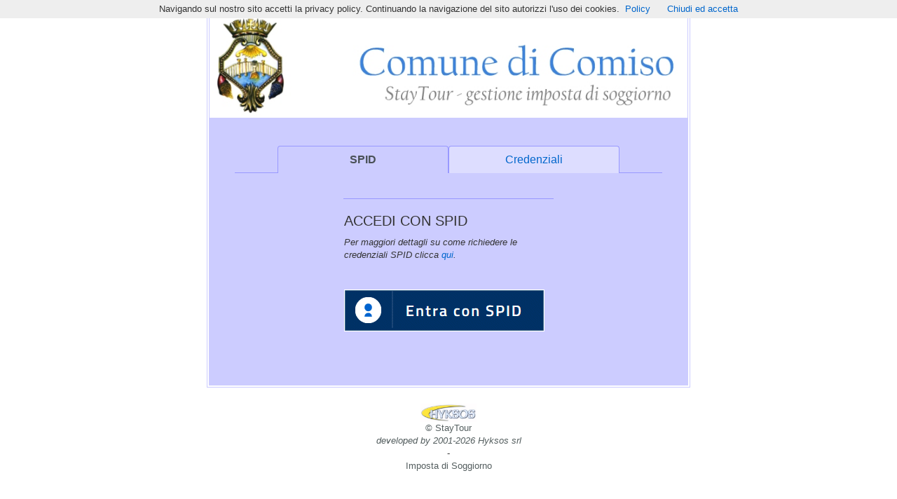

--- FILE ---
content_type: text/html;charset=utf-8
request_url: https://imposta-soggiorno.org/comiso/
body_size: 490
content:
 
<html>
<head>
	<title>StayTour - gestione imposta di soggiorno Comiso</title>
	<link rel="shortcut icon" type="image/png" href="image/logo_ST.png" />
	<link rel="apple-touch-icon-precomposed" href="image/logo_ST.png">
	<meta name="viewport" content="width=device-width, initial-scale=1.0">
	<meta name="description" content="Login StayTour - software gestione imposta soggiorno">
	
	<style>
	body {
		font-family: arial;
	}
	
	.errorFrame {
		width: 50%;
		background-color: #FFEB99;
		padding: 5px;
		border: 1px solid #ffcc00;
		border-radius: 3px;
		margin-top: 20px;
	}
	
	.sadFace {
		width: 100%;
		text-align: center;
		font-size: 120px;
		font-weigth: bold;
	}
	</style>
</head>

<frameset framespacing="0" border="0" cols="100%" frameborder="0">
	<frame name="principale" src="index_op.php">
</frameset>

<noframes>
	<body bgcolor='#fffae6'>
		<table class='errorFrame' align=center cellspacing=10>
			<tr>
				<td width=20px style='background-color:#ffcc00;font-size:30px;' align=center><b>!</b></td>
				<td class='errorFrametd'><b>ATTENZIONE:</b><br>La pagina attuale utilizza <b>frame</b>, una caratteristica <b>non supportata</b> dal browser che stai usando.</td>
			</tr>
		</table>
		
		<br><br><br>
		<p class="sadFace">:(</p>
	</body>
</noframes>
</html>

--- FILE ---
content_type: text/html; charset=UTF-8
request_url: https://imposta-soggiorno.org/comiso/index_op.php
body_size: 3669
content:
	
	<html xml:lang="it" lang="it">
	<head>
	<title>StayTour - software gestione imposta soggiorno Comiso</title>

	<meta name='description' content="Login StayTour, programma online per gestire tassa di soggiorno">
	<meta charset="utf-8">
	<meta name="viewport" content="width=device-width, initial-scale=1, shrink-to-fit=no">

	<!-- Bootstrap CSS -->
	<link rel="stylesheet" href="https://stackpath.bootstrapcdn.com/bootstrap/4.3.1/css/bootstrap.min.css" integrity="sha384-ggOyR0iXCbMQv3Xipma34MD+dH/1fQ784/j6cY/iJTQUOhcWr7x9JvoRxT2MZw1T" crossorigin="anonymous">

	<link rel="stylesheet" href="csspro.css?v=1747842365" type="text/css" >
	<link rel="stylesheet" href="style_main.css?v=1747843297" type="text/css" />
	<style>
	.container {
		max-width: 700px;
		min-width: 350px;
		padding: 5px;
		margin-top: 10px;
	}
	.bordi {
		border: 1px solid #ccccff;
		padding: 2px;
	}
	.nav-link:hover {
	  background-color:#efefef;
	}
	.nav-link {
		height:100%;
		background-color:#ddddff;
		font-weight: normal;
		font-size: 16px;
		text-overflow: ellipsis;
		overflow: hidden;
	}
	@media all and (max-device-width: 640px) {
		.nav-link {
			font-size: 10px;
		}
	}
	.nav-tabs > .nav-item  > .nav-link.active {
		background-color: #ccccff;
		font-weight: bold;
	}
	.tab-content {
		border:0px solid;
		min-height: 300px;
	}
	.nav-tabs {
		width:90% ;
		border-bottom:1px solid #9999ff; 
	}
	.nav-item {
		width:40%;
	}
	.bottone_classico {
		border: 1px solid #555555;
		border-radius: 2px;
	}
	.btn_index {
		background: #5555bb;
		color: white;
		padding: 6px 14px;
		border: none;
		border-radius: 4px;
		cursor: pointer;
		text-decoration: none;
		font-size: 14px;
		display: inline-flex;
		align-items: center;
		gap: 5px;
		transition: 0.2s;
	}
	.btn_index:hover {
		background: #8888dd;
	}


	</style>
	<script>
	function check_frame() {
		if( top === self ) {
			location.href = "index.php"; 
		}
	}

	function captchaSubmit(data) {
		document.getElementById("contact").submit();
	}
	</script>

	<script src="https://www.google.com/recaptcha/api.js" async defer></script>

	<!-- Bootstrap JS -->
	<script src="https://code.jquery.com/jquery-3.3.1.slim.min.js" integrity="sha384-q8i/X+965DzO0rT7abK41JStQIAqVgRVzpbzo5smXKp4YfRvH+8abtTE1Pi6jizo" crossorigin="anonymous"></script>
	<script src="https://cdnjs.cloudflare.com/ajax/libs/popper.js/1.14.7/umd/popper.min.js" integrity="sha384-UO2eT0CpHqdSJQ6hJty5KVphtPhzWj9WO1clHTMGa3JDZwrnQq4sF86dIHNDz0W1" crossorigin="anonymous"></script>
	<script src="https://stackpath.bootstrapcdn.com/bootstrap/4.3.1/js/bootstrap.min.js" integrity="sha384-JjSmVgyd0p3pXB1rRibZUAYoIIy6OrQ6VrjIEaFf/nJGzIxFDsf4x0xIM+B07jRM" crossorigin="anonymous"></script>

	</head>

	<body onLoad="check_frame()" >
	<center>

	<div class="container" >
		<div class="bordi col-12" >
			<div class="bordi col-12" ><img src="image/logo.jpg" style="width:100%; " ></div>
			<div class="bordi" style="background-color: #ccccff; " ><br><br>
			
	<!-- tabber -->
	<ul class="nav nav-tabs justify-content-center" id="myTab" role="tablist" ><li class="nav-item"><a class="nav-link active border-bottom-0 " id="accesso_SPID-tab" data-toggle="tab" href="#accesso_SPID" role="tab" aria-controls="accesso_SPID" aria-selected="true" style="border: 1px solid #9999ff; " >SPID</a></li><li class="nav-item"><a class="nav-link border-bottom-0" id="accesso_CREDENZIALI-tab" data-toggle="tab" href="#accesso_CREDENZIALI" role="tab" aria-controls="accesso_CREDENZIALI" aria-selected="false" style="border: 1px solid #9999ff; " >Credenziali</a></li></ul>			
	<!-- tabber content -->

				<div class="tab-content" id="myTabContent" >
				
		<!-- SPID -->
					<div class="tab-pane fade show active" id="accesso_SPID" role="tabpanel" aria-labelledby="accesso_SPID-tab" >
						<br><br>
						<table width=300 style="border-top: 1px solid #9999ff; " >
						<tr><td><br><h5>ACCEDI CON SPID</h5></td></tr>
						<tr><td><i>Per maggiori dettagli su come richiedere le credenziali SPID clicca <a target=_blank href='https://www.spid.gov.it/richiedi-spid' >qui</a>.</i></td></tr>
						<tr><td><br><br></td></tr>
						<tr><td><a href="login/login.php?codice=SPID" target="_top"><img border="0" src="../hyksos_immagini/SPID.gif"></a><br><br><br></td><tr>
						</table>
						</td></tr>
						</table>
					</div>
	
	<!-- credenziali -->
					<div class="tab-pane fade" id="accesso_CREDENZIALI" role="tabpanel" aria-labelledby="accesso_CREDENZIALI-tab" >
							<form name="input_accesso" id="contact" action="cerca_user.php" method="post">
						<br><br>
						<table border=0 width=300 style="border-top: 1px solid #9999ff; " >
						<tr><td colspan=3 ><br><h5>ACCEDI CON CREDENZIALI</h5></td></tr>
						<tr><td colspan=3 ><i>Login per gli operatori comunali.<br><br>L'accesso con credenziali non è consentito ai gestori delle strutture ricettive.</i></td></tr>
						<tr><td colspan=3 ><br><br></td></tr>
						<tr><td width=80 align="right">Username:</td><td width=100 ><input size="20" type="text" name="username" maxlength="25" required ></td><td></td></tr>
						<tr><td align=right>Password:</td><td><input size="20" id="mypassword" type="password" name="password" required ></td>
						<td><input title="Mostra password" type=checkbox onclick="showPassword()"></td></tr>
	<tr><td colspan=2 align=right><button type=submit name=input_accesso value=input_accesso class='g-recaptcha btn_index' data-sitekey="6LcThqwUAAAAAO_BeMgzAJahAx0n3qfDxbsoXCYc" data-callback=captchaSubmit > Entra </button><br><br><td></td></td></tr>						<tr><td colspan=2 align=right ><a href="trova_password.php" >Hai dimenticato la tua password?<br></a><br><br><br></td><td></td></tr>
						</table>
						</form>
					</div>
					
				</div> <!-- tabber content end -->

			</div>
		</div>
	</div>	<!-- container end -->

<div>
	<br><a style="color: #545E5F;" href="http://www.hyksositalia.it/" target=_blank><img alt="software gestione online imposta tassa di soggiorno" width=80 src="../hyksos_immagini/hyksos.jpg"><br>&#169; StayTour<br><i>developed by 2001-2026 Hyksos srl  </i></a><br>
	-<br><a style="color: #545E5F;" href="https://imposta-soggiorno.com/" target=_blank>Imposta di Soggiorno</a>
</div>
<script type="text/javascript">
//<![CDATA[
(function(window) {

  if (!!window.cookieChoices) {
    return window.cookieChoices;
  }

  var document = window.document;
  // IE8 does not support textContent, so we should fallback to innerText.
  var supportsTextContent = 'textContent' in document.body;

  var cookieChoices = (function() {

    var cookieName = 'displayCookieConsent';
    var cookieConsentId = 'cookieChoiceInfo';
    var dismissLinkId = 'cookieChoiceDismiss';

    function _createHeaderElement(cookieText, dismissText, linkText, linkHref) {
      var butterBarStyles = 'position:fixed;width:100%;background-color:#eee;' +
          'margin:0; left:0; top:0;padding:4px;z-index:1000;text-align:center;';

      var cookieConsentElement = document.createElement('div');
      cookieConsentElement.id = cookieConsentId;
      cookieConsentElement.style.cssText = butterBarStyles;
      cookieConsentElement.appendChild(_createConsentText(cookieText));

      if (!!linkText && !!linkHref) {
        cookieConsentElement.appendChild(_createInformationLink(linkText, linkHref));
      }
      cookieConsentElement.appendChild(_createDismissLink(dismissText));
      return cookieConsentElement;
    }

    function _createDialogElement(cookieText, dismissText, linkText, linkHref) {
      var glassStyle = 'position:fixed;width:100%;height:100%;z-index:999;' +
          'top:0;left:0;opacity:0.5;filter:alpha(opacity=50);' +
          'background-color:#ccc;';
      var dialogStyle = 'z-index:1000;position:fixed;left:50%;top:50%';
      var contentStyle = 'position:relative;left:-50%;margin-top:-25%;' +
          'background-color:#fff;padding:20px;box-shadow:4px 4px 25px #888;';

      var cookieConsentElement = document.createElement('div');
      cookieConsentElement.id = cookieConsentId;

      var glassPanel = document.createElement('div');
      glassPanel.style.cssText = glassStyle;

      var content = document.createElement('div');
      content.style.cssText = contentStyle;

      var dialog = document.createElement('div');
      dialog.style.cssText = dialogStyle;

      var dismissLink = _createDismissLink(dismissText);
      dismissLink.style.display = 'block';
      dismissLink.style.textAlign = 'right';
      dismissLink.style.marginTop = '8px';

      content.appendChild(_createConsentText(cookieText));
      if (!!linkText && !!linkHref) {
        content.appendChild(_createInformationLink(linkText, linkHref));
      }
      content.appendChild(dismissLink);
      dialog.appendChild(content);
      cookieConsentElement.appendChild(glassPanel);
      cookieConsentElement.appendChild(dialog);
      return cookieConsentElement;
    }

    function _setElementText(element, text) {
      if (supportsTextContent) {
        element.textContent = text;
      } else {
        element.innerText = text;
      }
    }

    function _createConsentText(cookieText) {
      var consentText = document.createElement('span');
      _setElementText(consentText, cookieText);
      return consentText;
    }

    function _createDismissLink(dismissText) {
      var dismissLink = document.createElement('a');
      _setElementText(dismissLink, dismissText);
      dismissLink.id = dismissLinkId;
      dismissLink.href = '#';
      dismissLink.style.marginLeft = '24px';
      return dismissLink;
    }

    function _createInformationLink(linkText, linkHref) {
      var infoLink = document.createElement('a');
      _setElementText(infoLink, linkText);
      infoLink.href = linkHref;
      infoLink.target = '_blank';
      infoLink.style.marginLeft = '8px';
      return infoLink;
    }

    function _dismissLinkClick() {
      _saveUserPreference();
      _removeCookieConsent();
      return false;
    }

    function _showCookieConsent(cookieText, dismissText, linkText, linkHref, isDialog) {
      if (_shouldDisplayConsent()) {
        _removeCookieConsent();
        var consentElement = (isDialog) ?
            _createDialogElement(cookieText, dismissText, linkText, linkHref) :
            _createHeaderElement(cookieText, dismissText, linkText, linkHref);
        var fragment = document.createDocumentFragment();
        fragment.appendChild(consentElement);
        document.body.appendChild(fragment.cloneNode(true));
        document.getElementById(dismissLinkId).onclick = _dismissLinkClick;
      }
    }

    function showCookieConsentBar(cookieText, dismissText, linkText, linkHref) {
      _showCookieConsent(cookieText, dismissText, linkText, linkHref, false);
    }

    function showCookieConsentDialog(cookieText, dismissText, linkText, linkHref) {
      _showCookieConsent(cookieText, dismissText, linkText, linkHref, true);
    }

    function _removeCookieConsent() {
      var cookieChoiceElement = document.getElementById(cookieConsentId);
      if (cookieChoiceElement != null) {
        cookieChoiceElement.parentNode.removeChild(cookieChoiceElement);
      }
    }

    function _saveUserPreference() {
      // Set the cookie expiry to one year after today.
      var expiryDate = new Date();
      expiryDate.setFullYear(expiryDate.getFullYear() + 1);
      document.cookie = cookieName + '=y; expires=' + expiryDate.toGMTString();
    }

    function _shouldDisplayConsent() {
      // Display the header only if the cookie has not been set.
      return !document.cookie.match(new RegExp(cookieName + '=([^;]+)'));
    }

    var exports = {};
    exports.showCookieConsentBar = showCookieConsentBar;
    exports.showCookieConsentDialog = showCookieConsentDialog;
    return exports;
  })();

  window.cookieChoices = cookieChoices;
  return cookieChoices;
})(this);
//]]> 
</script><script>
document.addEventListener("DOMContentLoaded", function(event) {
	cookieChoices.showCookieConsentBar("Navigando sul nostro sito accetti la privacy policy. Continuando la navigazione del sito autorizzi l'uso dei cookies.", "Chiudi ed accetta", "Policy", "../policy.htm");
});

function showPassword() {
	var x = document.getElementById("mypassword");
	if (x.type === "password") {
		x.type = "text";
	} else {
		x.type = "password";
	}
}
</script>

</body>
</html>

--- FILE ---
content_type: text/html; charset=utf-8
request_url: https://www.google.com/recaptcha/api2/anchor?ar=1&k=6LcThqwUAAAAAO_BeMgzAJahAx0n3qfDxbsoXCYc&co=aHR0cHM6Ly9pbXBvc3RhLXNvZ2dpb3Juby5vcmc6NDQz&hl=en&v=PoyoqOPhxBO7pBk68S4YbpHZ&size=invisible&anchor-ms=20000&execute-ms=30000&cb=gtbtsowjp4el
body_size: 48879
content:
<!DOCTYPE HTML><html dir="ltr" lang="en"><head><meta http-equiv="Content-Type" content="text/html; charset=UTF-8">
<meta http-equiv="X-UA-Compatible" content="IE=edge">
<title>reCAPTCHA</title>
<style type="text/css">
/* cyrillic-ext */
@font-face {
  font-family: 'Roboto';
  font-style: normal;
  font-weight: 400;
  font-stretch: 100%;
  src: url(//fonts.gstatic.com/s/roboto/v48/KFO7CnqEu92Fr1ME7kSn66aGLdTylUAMa3GUBHMdazTgWw.woff2) format('woff2');
  unicode-range: U+0460-052F, U+1C80-1C8A, U+20B4, U+2DE0-2DFF, U+A640-A69F, U+FE2E-FE2F;
}
/* cyrillic */
@font-face {
  font-family: 'Roboto';
  font-style: normal;
  font-weight: 400;
  font-stretch: 100%;
  src: url(//fonts.gstatic.com/s/roboto/v48/KFO7CnqEu92Fr1ME7kSn66aGLdTylUAMa3iUBHMdazTgWw.woff2) format('woff2');
  unicode-range: U+0301, U+0400-045F, U+0490-0491, U+04B0-04B1, U+2116;
}
/* greek-ext */
@font-face {
  font-family: 'Roboto';
  font-style: normal;
  font-weight: 400;
  font-stretch: 100%;
  src: url(//fonts.gstatic.com/s/roboto/v48/KFO7CnqEu92Fr1ME7kSn66aGLdTylUAMa3CUBHMdazTgWw.woff2) format('woff2');
  unicode-range: U+1F00-1FFF;
}
/* greek */
@font-face {
  font-family: 'Roboto';
  font-style: normal;
  font-weight: 400;
  font-stretch: 100%;
  src: url(//fonts.gstatic.com/s/roboto/v48/KFO7CnqEu92Fr1ME7kSn66aGLdTylUAMa3-UBHMdazTgWw.woff2) format('woff2');
  unicode-range: U+0370-0377, U+037A-037F, U+0384-038A, U+038C, U+038E-03A1, U+03A3-03FF;
}
/* math */
@font-face {
  font-family: 'Roboto';
  font-style: normal;
  font-weight: 400;
  font-stretch: 100%;
  src: url(//fonts.gstatic.com/s/roboto/v48/KFO7CnqEu92Fr1ME7kSn66aGLdTylUAMawCUBHMdazTgWw.woff2) format('woff2');
  unicode-range: U+0302-0303, U+0305, U+0307-0308, U+0310, U+0312, U+0315, U+031A, U+0326-0327, U+032C, U+032F-0330, U+0332-0333, U+0338, U+033A, U+0346, U+034D, U+0391-03A1, U+03A3-03A9, U+03B1-03C9, U+03D1, U+03D5-03D6, U+03F0-03F1, U+03F4-03F5, U+2016-2017, U+2034-2038, U+203C, U+2040, U+2043, U+2047, U+2050, U+2057, U+205F, U+2070-2071, U+2074-208E, U+2090-209C, U+20D0-20DC, U+20E1, U+20E5-20EF, U+2100-2112, U+2114-2115, U+2117-2121, U+2123-214F, U+2190, U+2192, U+2194-21AE, U+21B0-21E5, U+21F1-21F2, U+21F4-2211, U+2213-2214, U+2216-22FF, U+2308-230B, U+2310, U+2319, U+231C-2321, U+2336-237A, U+237C, U+2395, U+239B-23B7, U+23D0, U+23DC-23E1, U+2474-2475, U+25AF, U+25B3, U+25B7, U+25BD, U+25C1, U+25CA, U+25CC, U+25FB, U+266D-266F, U+27C0-27FF, U+2900-2AFF, U+2B0E-2B11, U+2B30-2B4C, U+2BFE, U+3030, U+FF5B, U+FF5D, U+1D400-1D7FF, U+1EE00-1EEFF;
}
/* symbols */
@font-face {
  font-family: 'Roboto';
  font-style: normal;
  font-weight: 400;
  font-stretch: 100%;
  src: url(//fonts.gstatic.com/s/roboto/v48/KFO7CnqEu92Fr1ME7kSn66aGLdTylUAMaxKUBHMdazTgWw.woff2) format('woff2');
  unicode-range: U+0001-000C, U+000E-001F, U+007F-009F, U+20DD-20E0, U+20E2-20E4, U+2150-218F, U+2190, U+2192, U+2194-2199, U+21AF, U+21E6-21F0, U+21F3, U+2218-2219, U+2299, U+22C4-22C6, U+2300-243F, U+2440-244A, U+2460-24FF, U+25A0-27BF, U+2800-28FF, U+2921-2922, U+2981, U+29BF, U+29EB, U+2B00-2BFF, U+4DC0-4DFF, U+FFF9-FFFB, U+10140-1018E, U+10190-1019C, U+101A0, U+101D0-101FD, U+102E0-102FB, U+10E60-10E7E, U+1D2C0-1D2D3, U+1D2E0-1D37F, U+1F000-1F0FF, U+1F100-1F1AD, U+1F1E6-1F1FF, U+1F30D-1F30F, U+1F315, U+1F31C, U+1F31E, U+1F320-1F32C, U+1F336, U+1F378, U+1F37D, U+1F382, U+1F393-1F39F, U+1F3A7-1F3A8, U+1F3AC-1F3AF, U+1F3C2, U+1F3C4-1F3C6, U+1F3CA-1F3CE, U+1F3D4-1F3E0, U+1F3ED, U+1F3F1-1F3F3, U+1F3F5-1F3F7, U+1F408, U+1F415, U+1F41F, U+1F426, U+1F43F, U+1F441-1F442, U+1F444, U+1F446-1F449, U+1F44C-1F44E, U+1F453, U+1F46A, U+1F47D, U+1F4A3, U+1F4B0, U+1F4B3, U+1F4B9, U+1F4BB, U+1F4BF, U+1F4C8-1F4CB, U+1F4D6, U+1F4DA, U+1F4DF, U+1F4E3-1F4E6, U+1F4EA-1F4ED, U+1F4F7, U+1F4F9-1F4FB, U+1F4FD-1F4FE, U+1F503, U+1F507-1F50B, U+1F50D, U+1F512-1F513, U+1F53E-1F54A, U+1F54F-1F5FA, U+1F610, U+1F650-1F67F, U+1F687, U+1F68D, U+1F691, U+1F694, U+1F698, U+1F6AD, U+1F6B2, U+1F6B9-1F6BA, U+1F6BC, U+1F6C6-1F6CF, U+1F6D3-1F6D7, U+1F6E0-1F6EA, U+1F6F0-1F6F3, U+1F6F7-1F6FC, U+1F700-1F7FF, U+1F800-1F80B, U+1F810-1F847, U+1F850-1F859, U+1F860-1F887, U+1F890-1F8AD, U+1F8B0-1F8BB, U+1F8C0-1F8C1, U+1F900-1F90B, U+1F93B, U+1F946, U+1F984, U+1F996, U+1F9E9, U+1FA00-1FA6F, U+1FA70-1FA7C, U+1FA80-1FA89, U+1FA8F-1FAC6, U+1FACE-1FADC, U+1FADF-1FAE9, U+1FAF0-1FAF8, U+1FB00-1FBFF;
}
/* vietnamese */
@font-face {
  font-family: 'Roboto';
  font-style: normal;
  font-weight: 400;
  font-stretch: 100%;
  src: url(//fonts.gstatic.com/s/roboto/v48/KFO7CnqEu92Fr1ME7kSn66aGLdTylUAMa3OUBHMdazTgWw.woff2) format('woff2');
  unicode-range: U+0102-0103, U+0110-0111, U+0128-0129, U+0168-0169, U+01A0-01A1, U+01AF-01B0, U+0300-0301, U+0303-0304, U+0308-0309, U+0323, U+0329, U+1EA0-1EF9, U+20AB;
}
/* latin-ext */
@font-face {
  font-family: 'Roboto';
  font-style: normal;
  font-weight: 400;
  font-stretch: 100%;
  src: url(//fonts.gstatic.com/s/roboto/v48/KFO7CnqEu92Fr1ME7kSn66aGLdTylUAMa3KUBHMdazTgWw.woff2) format('woff2');
  unicode-range: U+0100-02BA, U+02BD-02C5, U+02C7-02CC, U+02CE-02D7, U+02DD-02FF, U+0304, U+0308, U+0329, U+1D00-1DBF, U+1E00-1E9F, U+1EF2-1EFF, U+2020, U+20A0-20AB, U+20AD-20C0, U+2113, U+2C60-2C7F, U+A720-A7FF;
}
/* latin */
@font-face {
  font-family: 'Roboto';
  font-style: normal;
  font-weight: 400;
  font-stretch: 100%;
  src: url(//fonts.gstatic.com/s/roboto/v48/KFO7CnqEu92Fr1ME7kSn66aGLdTylUAMa3yUBHMdazQ.woff2) format('woff2');
  unicode-range: U+0000-00FF, U+0131, U+0152-0153, U+02BB-02BC, U+02C6, U+02DA, U+02DC, U+0304, U+0308, U+0329, U+2000-206F, U+20AC, U+2122, U+2191, U+2193, U+2212, U+2215, U+FEFF, U+FFFD;
}
/* cyrillic-ext */
@font-face {
  font-family: 'Roboto';
  font-style: normal;
  font-weight: 500;
  font-stretch: 100%;
  src: url(//fonts.gstatic.com/s/roboto/v48/KFO7CnqEu92Fr1ME7kSn66aGLdTylUAMa3GUBHMdazTgWw.woff2) format('woff2');
  unicode-range: U+0460-052F, U+1C80-1C8A, U+20B4, U+2DE0-2DFF, U+A640-A69F, U+FE2E-FE2F;
}
/* cyrillic */
@font-face {
  font-family: 'Roboto';
  font-style: normal;
  font-weight: 500;
  font-stretch: 100%;
  src: url(//fonts.gstatic.com/s/roboto/v48/KFO7CnqEu92Fr1ME7kSn66aGLdTylUAMa3iUBHMdazTgWw.woff2) format('woff2');
  unicode-range: U+0301, U+0400-045F, U+0490-0491, U+04B0-04B1, U+2116;
}
/* greek-ext */
@font-face {
  font-family: 'Roboto';
  font-style: normal;
  font-weight: 500;
  font-stretch: 100%;
  src: url(//fonts.gstatic.com/s/roboto/v48/KFO7CnqEu92Fr1ME7kSn66aGLdTylUAMa3CUBHMdazTgWw.woff2) format('woff2');
  unicode-range: U+1F00-1FFF;
}
/* greek */
@font-face {
  font-family: 'Roboto';
  font-style: normal;
  font-weight: 500;
  font-stretch: 100%;
  src: url(//fonts.gstatic.com/s/roboto/v48/KFO7CnqEu92Fr1ME7kSn66aGLdTylUAMa3-UBHMdazTgWw.woff2) format('woff2');
  unicode-range: U+0370-0377, U+037A-037F, U+0384-038A, U+038C, U+038E-03A1, U+03A3-03FF;
}
/* math */
@font-face {
  font-family: 'Roboto';
  font-style: normal;
  font-weight: 500;
  font-stretch: 100%;
  src: url(//fonts.gstatic.com/s/roboto/v48/KFO7CnqEu92Fr1ME7kSn66aGLdTylUAMawCUBHMdazTgWw.woff2) format('woff2');
  unicode-range: U+0302-0303, U+0305, U+0307-0308, U+0310, U+0312, U+0315, U+031A, U+0326-0327, U+032C, U+032F-0330, U+0332-0333, U+0338, U+033A, U+0346, U+034D, U+0391-03A1, U+03A3-03A9, U+03B1-03C9, U+03D1, U+03D5-03D6, U+03F0-03F1, U+03F4-03F5, U+2016-2017, U+2034-2038, U+203C, U+2040, U+2043, U+2047, U+2050, U+2057, U+205F, U+2070-2071, U+2074-208E, U+2090-209C, U+20D0-20DC, U+20E1, U+20E5-20EF, U+2100-2112, U+2114-2115, U+2117-2121, U+2123-214F, U+2190, U+2192, U+2194-21AE, U+21B0-21E5, U+21F1-21F2, U+21F4-2211, U+2213-2214, U+2216-22FF, U+2308-230B, U+2310, U+2319, U+231C-2321, U+2336-237A, U+237C, U+2395, U+239B-23B7, U+23D0, U+23DC-23E1, U+2474-2475, U+25AF, U+25B3, U+25B7, U+25BD, U+25C1, U+25CA, U+25CC, U+25FB, U+266D-266F, U+27C0-27FF, U+2900-2AFF, U+2B0E-2B11, U+2B30-2B4C, U+2BFE, U+3030, U+FF5B, U+FF5D, U+1D400-1D7FF, U+1EE00-1EEFF;
}
/* symbols */
@font-face {
  font-family: 'Roboto';
  font-style: normal;
  font-weight: 500;
  font-stretch: 100%;
  src: url(//fonts.gstatic.com/s/roboto/v48/KFO7CnqEu92Fr1ME7kSn66aGLdTylUAMaxKUBHMdazTgWw.woff2) format('woff2');
  unicode-range: U+0001-000C, U+000E-001F, U+007F-009F, U+20DD-20E0, U+20E2-20E4, U+2150-218F, U+2190, U+2192, U+2194-2199, U+21AF, U+21E6-21F0, U+21F3, U+2218-2219, U+2299, U+22C4-22C6, U+2300-243F, U+2440-244A, U+2460-24FF, U+25A0-27BF, U+2800-28FF, U+2921-2922, U+2981, U+29BF, U+29EB, U+2B00-2BFF, U+4DC0-4DFF, U+FFF9-FFFB, U+10140-1018E, U+10190-1019C, U+101A0, U+101D0-101FD, U+102E0-102FB, U+10E60-10E7E, U+1D2C0-1D2D3, U+1D2E0-1D37F, U+1F000-1F0FF, U+1F100-1F1AD, U+1F1E6-1F1FF, U+1F30D-1F30F, U+1F315, U+1F31C, U+1F31E, U+1F320-1F32C, U+1F336, U+1F378, U+1F37D, U+1F382, U+1F393-1F39F, U+1F3A7-1F3A8, U+1F3AC-1F3AF, U+1F3C2, U+1F3C4-1F3C6, U+1F3CA-1F3CE, U+1F3D4-1F3E0, U+1F3ED, U+1F3F1-1F3F3, U+1F3F5-1F3F7, U+1F408, U+1F415, U+1F41F, U+1F426, U+1F43F, U+1F441-1F442, U+1F444, U+1F446-1F449, U+1F44C-1F44E, U+1F453, U+1F46A, U+1F47D, U+1F4A3, U+1F4B0, U+1F4B3, U+1F4B9, U+1F4BB, U+1F4BF, U+1F4C8-1F4CB, U+1F4D6, U+1F4DA, U+1F4DF, U+1F4E3-1F4E6, U+1F4EA-1F4ED, U+1F4F7, U+1F4F9-1F4FB, U+1F4FD-1F4FE, U+1F503, U+1F507-1F50B, U+1F50D, U+1F512-1F513, U+1F53E-1F54A, U+1F54F-1F5FA, U+1F610, U+1F650-1F67F, U+1F687, U+1F68D, U+1F691, U+1F694, U+1F698, U+1F6AD, U+1F6B2, U+1F6B9-1F6BA, U+1F6BC, U+1F6C6-1F6CF, U+1F6D3-1F6D7, U+1F6E0-1F6EA, U+1F6F0-1F6F3, U+1F6F7-1F6FC, U+1F700-1F7FF, U+1F800-1F80B, U+1F810-1F847, U+1F850-1F859, U+1F860-1F887, U+1F890-1F8AD, U+1F8B0-1F8BB, U+1F8C0-1F8C1, U+1F900-1F90B, U+1F93B, U+1F946, U+1F984, U+1F996, U+1F9E9, U+1FA00-1FA6F, U+1FA70-1FA7C, U+1FA80-1FA89, U+1FA8F-1FAC6, U+1FACE-1FADC, U+1FADF-1FAE9, U+1FAF0-1FAF8, U+1FB00-1FBFF;
}
/* vietnamese */
@font-face {
  font-family: 'Roboto';
  font-style: normal;
  font-weight: 500;
  font-stretch: 100%;
  src: url(//fonts.gstatic.com/s/roboto/v48/KFO7CnqEu92Fr1ME7kSn66aGLdTylUAMa3OUBHMdazTgWw.woff2) format('woff2');
  unicode-range: U+0102-0103, U+0110-0111, U+0128-0129, U+0168-0169, U+01A0-01A1, U+01AF-01B0, U+0300-0301, U+0303-0304, U+0308-0309, U+0323, U+0329, U+1EA0-1EF9, U+20AB;
}
/* latin-ext */
@font-face {
  font-family: 'Roboto';
  font-style: normal;
  font-weight: 500;
  font-stretch: 100%;
  src: url(//fonts.gstatic.com/s/roboto/v48/KFO7CnqEu92Fr1ME7kSn66aGLdTylUAMa3KUBHMdazTgWw.woff2) format('woff2');
  unicode-range: U+0100-02BA, U+02BD-02C5, U+02C7-02CC, U+02CE-02D7, U+02DD-02FF, U+0304, U+0308, U+0329, U+1D00-1DBF, U+1E00-1E9F, U+1EF2-1EFF, U+2020, U+20A0-20AB, U+20AD-20C0, U+2113, U+2C60-2C7F, U+A720-A7FF;
}
/* latin */
@font-face {
  font-family: 'Roboto';
  font-style: normal;
  font-weight: 500;
  font-stretch: 100%;
  src: url(//fonts.gstatic.com/s/roboto/v48/KFO7CnqEu92Fr1ME7kSn66aGLdTylUAMa3yUBHMdazQ.woff2) format('woff2');
  unicode-range: U+0000-00FF, U+0131, U+0152-0153, U+02BB-02BC, U+02C6, U+02DA, U+02DC, U+0304, U+0308, U+0329, U+2000-206F, U+20AC, U+2122, U+2191, U+2193, U+2212, U+2215, U+FEFF, U+FFFD;
}
/* cyrillic-ext */
@font-face {
  font-family: 'Roboto';
  font-style: normal;
  font-weight: 900;
  font-stretch: 100%;
  src: url(//fonts.gstatic.com/s/roboto/v48/KFO7CnqEu92Fr1ME7kSn66aGLdTylUAMa3GUBHMdazTgWw.woff2) format('woff2');
  unicode-range: U+0460-052F, U+1C80-1C8A, U+20B4, U+2DE0-2DFF, U+A640-A69F, U+FE2E-FE2F;
}
/* cyrillic */
@font-face {
  font-family: 'Roboto';
  font-style: normal;
  font-weight: 900;
  font-stretch: 100%;
  src: url(//fonts.gstatic.com/s/roboto/v48/KFO7CnqEu92Fr1ME7kSn66aGLdTylUAMa3iUBHMdazTgWw.woff2) format('woff2');
  unicode-range: U+0301, U+0400-045F, U+0490-0491, U+04B0-04B1, U+2116;
}
/* greek-ext */
@font-face {
  font-family: 'Roboto';
  font-style: normal;
  font-weight: 900;
  font-stretch: 100%;
  src: url(//fonts.gstatic.com/s/roboto/v48/KFO7CnqEu92Fr1ME7kSn66aGLdTylUAMa3CUBHMdazTgWw.woff2) format('woff2');
  unicode-range: U+1F00-1FFF;
}
/* greek */
@font-face {
  font-family: 'Roboto';
  font-style: normal;
  font-weight: 900;
  font-stretch: 100%;
  src: url(//fonts.gstatic.com/s/roboto/v48/KFO7CnqEu92Fr1ME7kSn66aGLdTylUAMa3-UBHMdazTgWw.woff2) format('woff2');
  unicode-range: U+0370-0377, U+037A-037F, U+0384-038A, U+038C, U+038E-03A1, U+03A3-03FF;
}
/* math */
@font-face {
  font-family: 'Roboto';
  font-style: normal;
  font-weight: 900;
  font-stretch: 100%;
  src: url(//fonts.gstatic.com/s/roboto/v48/KFO7CnqEu92Fr1ME7kSn66aGLdTylUAMawCUBHMdazTgWw.woff2) format('woff2');
  unicode-range: U+0302-0303, U+0305, U+0307-0308, U+0310, U+0312, U+0315, U+031A, U+0326-0327, U+032C, U+032F-0330, U+0332-0333, U+0338, U+033A, U+0346, U+034D, U+0391-03A1, U+03A3-03A9, U+03B1-03C9, U+03D1, U+03D5-03D6, U+03F0-03F1, U+03F4-03F5, U+2016-2017, U+2034-2038, U+203C, U+2040, U+2043, U+2047, U+2050, U+2057, U+205F, U+2070-2071, U+2074-208E, U+2090-209C, U+20D0-20DC, U+20E1, U+20E5-20EF, U+2100-2112, U+2114-2115, U+2117-2121, U+2123-214F, U+2190, U+2192, U+2194-21AE, U+21B0-21E5, U+21F1-21F2, U+21F4-2211, U+2213-2214, U+2216-22FF, U+2308-230B, U+2310, U+2319, U+231C-2321, U+2336-237A, U+237C, U+2395, U+239B-23B7, U+23D0, U+23DC-23E1, U+2474-2475, U+25AF, U+25B3, U+25B7, U+25BD, U+25C1, U+25CA, U+25CC, U+25FB, U+266D-266F, U+27C0-27FF, U+2900-2AFF, U+2B0E-2B11, U+2B30-2B4C, U+2BFE, U+3030, U+FF5B, U+FF5D, U+1D400-1D7FF, U+1EE00-1EEFF;
}
/* symbols */
@font-face {
  font-family: 'Roboto';
  font-style: normal;
  font-weight: 900;
  font-stretch: 100%;
  src: url(//fonts.gstatic.com/s/roboto/v48/KFO7CnqEu92Fr1ME7kSn66aGLdTylUAMaxKUBHMdazTgWw.woff2) format('woff2');
  unicode-range: U+0001-000C, U+000E-001F, U+007F-009F, U+20DD-20E0, U+20E2-20E4, U+2150-218F, U+2190, U+2192, U+2194-2199, U+21AF, U+21E6-21F0, U+21F3, U+2218-2219, U+2299, U+22C4-22C6, U+2300-243F, U+2440-244A, U+2460-24FF, U+25A0-27BF, U+2800-28FF, U+2921-2922, U+2981, U+29BF, U+29EB, U+2B00-2BFF, U+4DC0-4DFF, U+FFF9-FFFB, U+10140-1018E, U+10190-1019C, U+101A0, U+101D0-101FD, U+102E0-102FB, U+10E60-10E7E, U+1D2C0-1D2D3, U+1D2E0-1D37F, U+1F000-1F0FF, U+1F100-1F1AD, U+1F1E6-1F1FF, U+1F30D-1F30F, U+1F315, U+1F31C, U+1F31E, U+1F320-1F32C, U+1F336, U+1F378, U+1F37D, U+1F382, U+1F393-1F39F, U+1F3A7-1F3A8, U+1F3AC-1F3AF, U+1F3C2, U+1F3C4-1F3C6, U+1F3CA-1F3CE, U+1F3D4-1F3E0, U+1F3ED, U+1F3F1-1F3F3, U+1F3F5-1F3F7, U+1F408, U+1F415, U+1F41F, U+1F426, U+1F43F, U+1F441-1F442, U+1F444, U+1F446-1F449, U+1F44C-1F44E, U+1F453, U+1F46A, U+1F47D, U+1F4A3, U+1F4B0, U+1F4B3, U+1F4B9, U+1F4BB, U+1F4BF, U+1F4C8-1F4CB, U+1F4D6, U+1F4DA, U+1F4DF, U+1F4E3-1F4E6, U+1F4EA-1F4ED, U+1F4F7, U+1F4F9-1F4FB, U+1F4FD-1F4FE, U+1F503, U+1F507-1F50B, U+1F50D, U+1F512-1F513, U+1F53E-1F54A, U+1F54F-1F5FA, U+1F610, U+1F650-1F67F, U+1F687, U+1F68D, U+1F691, U+1F694, U+1F698, U+1F6AD, U+1F6B2, U+1F6B9-1F6BA, U+1F6BC, U+1F6C6-1F6CF, U+1F6D3-1F6D7, U+1F6E0-1F6EA, U+1F6F0-1F6F3, U+1F6F7-1F6FC, U+1F700-1F7FF, U+1F800-1F80B, U+1F810-1F847, U+1F850-1F859, U+1F860-1F887, U+1F890-1F8AD, U+1F8B0-1F8BB, U+1F8C0-1F8C1, U+1F900-1F90B, U+1F93B, U+1F946, U+1F984, U+1F996, U+1F9E9, U+1FA00-1FA6F, U+1FA70-1FA7C, U+1FA80-1FA89, U+1FA8F-1FAC6, U+1FACE-1FADC, U+1FADF-1FAE9, U+1FAF0-1FAF8, U+1FB00-1FBFF;
}
/* vietnamese */
@font-face {
  font-family: 'Roboto';
  font-style: normal;
  font-weight: 900;
  font-stretch: 100%;
  src: url(//fonts.gstatic.com/s/roboto/v48/KFO7CnqEu92Fr1ME7kSn66aGLdTylUAMa3OUBHMdazTgWw.woff2) format('woff2');
  unicode-range: U+0102-0103, U+0110-0111, U+0128-0129, U+0168-0169, U+01A0-01A1, U+01AF-01B0, U+0300-0301, U+0303-0304, U+0308-0309, U+0323, U+0329, U+1EA0-1EF9, U+20AB;
}
/* latin-ext */
@font-face {
  font-family: 'Roboto';
  font-style: normal;
  font-weight: 900;
  font-stretch: 100%;
  src: url(//fonts.gstatic.com/s/roboto/v48/KFO7CnqEu92Fr1ME7kSn66aGLdTylUAMa3KUBHMdazTgWw.woff2) format('woff2');
  unicode-range: U+0100-02BA, U+02BD-02C5, U+02C7-02CC, U+02CE-02D7, U+02DD-02FF, U+0304, U+0308, U+0329, U+1D00-1DBF, U+1E00-1E9F, U+1EF2-1EFF, U+2020, U+20A0-20AB, U+20AD-20C0, U+2113, U+2C60-2C7F, U+A720-A7FF;
}
/* latin */
@font-face {
  font-family: 'Roboto';
  font-style: normal;
  font-weight: 900;
  font-stretch: 100%;
  src: url(//fonts.gstatic.com/s/roboto/v48/KFO7CnqEu92Fr1ME7kSn66aGLdTylUAMa3yUBHMdazQ.woff2) format('woff2');
  unicode-range: U+0000-00FF, U+0131, U+0152-0153, U+02BB-02BC, U+02C6, U+02DA, U+02DC, U+0304, U+0308, U+0329, U+2000-206F, U+20AC, U+2122, U+2191, U+2193, U+2212, U+2215, U+FEFF, U+FFFD;
}

</style>
<link rel="stylesheet" type="text/css" href="https://www.gstatic.com/recaptcha/releases/PoyoqOPhxBO7pBk68S4YbpHZ/styles__ltr.css">
<script nonce="zmuTpYt_HE4OSta-SN5Cmg" type="text/javascript">window['__recaptcha_api'] = 'https://www.google.com/recaptcha/api2/';</script>
<script type="text/javascript" src="https://www.gstatic.com/recaptcha/releases/PoyoqOPhxBO7pBk68S4YbpHZ/recaptcha__en.js" nonce="zmuTpYt_HE4OSta-SN5Cmg">
      
    </script></head>
<body><div id="rc-anchor-alert" class="rc-anchor-alert"></div>
<input type="hidden" id="recaptcha-token" value="[base64]">
<script type="text/javascript" nonce="zmuTpYt_HE4OSta-SN5Cmg">
      recaptcha.anchor.Main.init("[\x22ainput\x22,[\x22bgdata\x22,\x22\x22,\[base64]/[base64]/[base64]/bmV3IHJbeF0oY1swXSk6RT09Mj9uZXcgclt4XShjWzBdLGNbMV0pOkU9PTM/bmV3IHJbeF0oY1swXSxjWzFdLGNbMl0pOkU9PTQ/[base64]/[base64]/[base64]/[base64]/[base64]/[base64]/[base64]/[base64]\x22,\[base64]\\u003d\\u003d\x22,\x22wrITw5FBw6PDkn/DvHXDj2PDqsKUAy7DosKEwrnDr1UZwpIwL8KTwqhPL8KoSsONw63ClsOGNSHDi8Klw4VCw4xKw4TCghJVY3fDlMOcw6vClhprV8OCwq/CucKFaADDvsO3w7NbUsOsw5c3DsKpw5kWKMKtWRXCgsKsKsO/a0jDr1xMwrslfXnChcKKwqvDjsOowprDicOrfkIVwpLDj8K5wroPVHTDocO4fkPDpMOyVUDDu8OMw4QEW8O5ccKEwqoLWX/DhMKzw7PDtg3Ch8KCw5rCmnDDqsKewqo/TVdXOE4mwoXDn8O3awjDuhETaMOsw69qw44Aw6dRIFPCh8OZFV7CrMKBP8O9w7bDvT9yw7/CrHRlwqZhwrTDgRfDjsO3wptEGcKAwoHDrcOZw6fCtsKhwop5BwXDsARsa8O+wonCucK4w6PDrsKuw6jCh8KlB8OaSHHCmMOkwqwRMUZ8KsOPIH/CqMKewpLCi8OLW8KjwrvDtm/DkMKGwpDDnld2w47CrMK7MsO3NsOWVF1gCMKnSxdvJizCv3V9w6JgPwlEG8OIw4/Du1nDu1TDpsOZGMOGQsOGwqfCtMKAwo3CkCcFw7JKw70MZmccwrLDjcKrN0MZSsOdwo9zQcKnwoLClTDDlsKLFcKTeMKPUMKLWcKqw7ZXwrJsw58Pw64IwpsLeQfDqRfCg3t/w7Atw7QGPC/CssK7woLCrsOxL3TDqSHDpcKlwrjCjjhVw7rDpcKQK8KdScO0wqzDpV5mwpfCqCnDjMOSwpTCrsKOFMKyND01w5DCqXtIwognwr9WO2ZWbHPDv8ORwrRBaiZLw6/CrCXDijDDgjwmPkBULQAywo50w4fCkcO4wp3Cn8KOX8Olw5crwqcfwrEgwq3DksOJwqHDhsKhPsKbMDs1dkRKX8Opw5dfw7Mkwp06wrDCrSw+bGZud8KLMcKRSlzCssOIYG5Ewp/CocOHwpPCpnHDlUzChMOxwpvCtcKbw5M/wqjDkcOOw5rCkhV2OMKtwpLDrcKvw6EAeMO5w5fCocOAwoAYDsO9EgXCqU8ywoHCk8OBLE3DtT1Ww5tbZCpkd3jChMOVeDMDw6p4woMoVC5NanAkw5jDoMK+wq9vwoYaLHUPWcKYPBhWI8KzwpPCvsKNWMO4QsOOw4rCtMKnNsObEsKGw50LwrozwqrCmMKnw4A/wo5qw6fDi8KDI8KkV8KBVxHDoMKNw6AkCkXCosOtDm3Drx/Dq3LCqUIfbz/[base64]/[base64]/[base64]/DlMKrwqNINyrDg8OqOBBrA0TCv8Ksw7ocw7JEGMKESVbCv0w8bsKTw73DlU8lP1gMw6PClA5zwpABwpnCg0rDvlshF8KlUUTCrMO7wqt1QnnDpx/CgTJWwqPDk8K+c8Ovw6Jjw6rDgMKGQ3AzEcO3w4DCjMKLV8KIQRjDn2MrT8Krw6XCqBBqw5wOwpUtd0PDqcOYci7DjnVUTMO5w4MrQ0zCmHfDiMKVw4jDoCvCnMKUw4JwwqTDjiB/JlkzA3hFw7Efw43CrjDCmyDDt2Zbw51JAFcnFzLDsMOyG8OSw64kHi5sSy3DhMKYe0lPUG8HRsOvesKjAQpKdSLCpsOhU8KLD21QSjF+RwIUwpfDlRlCIcKawobClATCoiVLw4cqwo0aMFgqw57CrmTCk07DrsKrw7tQw6o9WMOhw5sAwpPClcK3Mn/[base64]/wpjCncO9fknDnsK1w7l+KSkxwqoGNMOCNsKWPsKqwqd4worDs8Olw5F4U8KnwofDtwIvwo/DrsORW8K0w7RrdsOJWcKzAMO3Z8OWw4PDtQ/DmcKiK8KCdBvCqFzDi1UowoFnw47Dqi/[base64]/Dt8KaYhIOw6TCgnfDmHsvTVXCicOtFMOtwoHChsK3IsOfw57DpMOsw49oclZkTUopUgozw5jDlcOnwr3DqGx2WQw8wqPCmyFaDsOLf39KeMOUJgIxdyLCqcK4wqoSd3DCtWPDly3DpcOjV8Odwr4wXMOvwrXDvkfCqEbDpw3Do8OPUU0Sw4B/[base64]/CrsOwVsOcw7p+HsK1D03Cg8KswqfCh3bCmF4fwrERR391wpPCuS1Ow4FGw5/ChMKgw6XDk8OHEm4WwoFrwppWKcO8YGHDnlTCgytcwqzCpMKKNcK7aU1LwrcUw73CoRYRdx8fLBtpwoXCncKgKsOJwojCtcK5Kw8vHWxBEmzCpi/DisO+Km/CqMOGPsKQZ8Ofw4Aaw4IcwrXCoGcyf8Olwq8yC8KDwoXCv8KPCcO/RUvCqMKYD1XCkMOiEsKJw7vDnB3DjcO7w7TDsRnClTDDuwjDjAkWw6k6w7IDFcKjwrczQ1NSwqPDjjfDosOKZcK2FXvDpcK9w5XCoGBHwoV5fMO/[base64]/w7nClXbDnXtxZ8KeHzMhCUzDnUMUBQHDtiDDp8OSw7nCokZawqfCjm8vWH1WUMOowoI+w4N4w79BA0PDt14lwr0Efk/CjBfDi1vDgMOnw5/DmQpDGMOowqTDjsOOJXAbSEBNwrY8asKhwrzDnG1kwqYmZAs/wqYPw6rDmmVceTRWw51lfMOvJsKnwoTDmcOIwqd7w6DCqyPDuMO5wp4ZIsKywq5/w6lDC2NZw6NVTsKsHi3DksOjNcO0RcK3OsO4M8OcUQzCgcOZC8KQw5cQPA0GwrfCnwHDngTDgcOSNw3Du0cJwo5CcsKZwpExw79kPsKnF8OPDR0/HRMEw5wYw6/DujzCmXE3w6vDgcOLR0UWXMOkw77CpQonw5YRXcKpw6fChMKPwqTCiWvCtWd9Z08lY8KyJ8OhaMOKR8KZwrdPw7NPw6A+csODw5Z1DcOsTUVBc8O/wqgww5bDnys7SGVuw6BswqvCjA1NwpPDlcKLTTE2AMKpO2/CpE/CtMKdc8K1JkbCtzLCocKXXsOuwpFNwojDvcK4cRPDrMKsWGxHwpteeB/[base64]/[base64]/[base64]/PXPDi8KeJFHDhAYwD8K5wo/Dg8KcVsKpHEVHw65fDMO9w5nCh8KMw5bCjcKjc0QlwrnCkgEtAMOIw6nDhRw9JnLCm8K/w5hJw5bCnnk3NsOow6XCtCPDtUNSwprCh8Ohw5DCpsOkw6RkTcOYeUdLCcOFVHBKNRx2w7bDqiI9wrVKwodSw7PDhRpQw4HCriwFw4BJwp5ZdgbDi8Orwpsxw6d2GRRcw6JBw73Ch8KxExVRFELDo17DjcKlw6PDjgMuw4Q9w7/[base64]/Ch8KNw5jCpz3Cu210TsOtwqEVJEjCosK6w6XCoMOgwozCqVbCpcOfw7fCsCvDvsK2w6PCn8K1w69WNQ9KN8Orwo0Hwo5UdsOrGRc2Q8K1J0/DmcKsA8Kkw6TCsyPCrkVmamUjwo3DsRAHH3bCq8K6FgPDrsObw7FWGG/CghfDjsO9wpIyw7zDpcOIQyHDhsKOw4MiLsKpwrbDlcOkaAk7C2/ChTdTwolELsOlLcOQw7lzwrc5w6zDu8O4H8K0wqVPwqLCi8KCwqsew6HDiGbCsMOcVld2wo7DthEyIMOgVMOtwrvDt8O6w4XCqTTCj8OERXEfwprDvlDClE7Dt3TDrcK6wpg0w5XCkMOowqF1YzZDHcOYTlFXwoPCqgFuYBh8QMOhWcOwwojDvyIqwq/DmRN9w6zDn8ODwplQw7TCvWTCmCvCvsO0f8KaD8KMw78Hwrcowq3CiMO9OAJrU2DDlsKaw7MBw5vCpA9uw513dMKJwrbDiMKIHcKYwrvDjMKvw5Ujw5Z1GlZiwo84Dg7CiXLCg8O8DwzCjXPDqlliHsOvwrTDtnpMwr/CjsKmfEp5w6jCs8ObPcKBcA3DtxDDj0wIwq0OajfCoMK2w5IxVg3DjgDDvMK3BnTDrMK8Azh9UsKzMC87wq7DvMOqHFYUw7UsVTgowrorPxTDj8KvwokMPMKaw6nCjsOaFz7CjcOjw57DlRbDvMOJw6s7w5cWBnDCj8KsMsOHQWvCmcKQDj/CpcOywp9TRDIlwrULGlB5WsOPwo1YwoLCl8Ouw7pMUxHCnUEawolKw7YDw5cLw4Ycw4vCrsOYw5gOX8KqHTrDjsKdwqZzwr/DrFnDrsONwqAsEnhsw7LChsKQw7dwVwBqw73DkmDCvsO5KcKfwrvCswBdwplGwqMuw6HCo8OhwqdmN3jDsh7DljHCmsKIDMK8woYpw63DvcOwPwTCrT/[base64]/CmklwEMOnw4F5woPCrRfCncKPWsKTw7TDrcO5JMKMwoNuDg/CncOdFFN6P1BGCkRsb3bDucOpYFgCw4hqwrUwHhdTwprDoMKaWkprTMOTB0RmYC8MXsK4ecOYOMKSL8KTwoAuw41hwrsvwqUVwrZuYw4tN1JUwp4eWDLDuMOAw6tPwo/Dvi/DphzDkMOHw6vDnAvCk8OuVcKHw7MtwqLCllYWNyAmFcK2LgApHMO0AsKmIyzCrRPDncKNYxB0wqQ7w595wrrDqcOmVCsVYMKAw43CuivCvAXDjsKWw43CoXwITRZ0wq9ywrHCvl/DmUvCrg0Uwo3Cpk7DrlXChhbCucOkw4M8wr1VA3LDocKIwo0ew4gAEMKpw6nDpMOtwrTCoydbwp7Cn8KdAMODwo/DvcOxw5pnw4rCucKcw6hBwqvCmMOfw59Tw4HCq0JJwqjCssKlw7V/[base64]/[base64]/[base64]/[base64]/DhHXDncK7woQDw4wHbgI/w4TClQnDqsKVw75Rw4XCm8O5WcO1w65Ew79twqbDmSzDvsOXDlLDtMO8w7TDlsOCc8Kgw4dCwpQMMlIba0h/GT7Clm9lwpB9w4rCkcKVwpzDj8ODCsKzwpIAMMO9VMOnw4jDg3M7NUfCqD7Dmh/[base64]/w5XDjMOVHgHCt8ORwq7DpVvCosO5KcOWVMO1X8Kcw6bCicOgecOSw5Umwo0aOcOxwrkewokWPF5Ww6Miw7jCi8O+w6ptworCnMKSwpZDw7HCuifDgMOZw4/DiHoVOMKrw7vDrEECw6REcsORw5cvAcKyIx1twqQAWcKqGx4LwqckwrlRw7BUU2UCGibDvsKORyjCl04Ow7fDoMOOw7bDrUbCr2/CvcK4w5IGw4jDrGtmLMOAw7Isw7rCjg/ClDjDlsO1wq7CrQvCi8O7wr/Do2nCjcOBwpbCj8KswpvDm0B9eMKQwpkmwr/[base64]/CjncAWVHDmzIMw6PDqcO7Gl4ew61Zwo42wrnDkcOEw7YcwqRywoHDkcK5AcOXQsKDE8KZwpbCgMKzwpASWsO6XU95w6HDr8OdY2VnXFhIZkxSw73CrldqPEEcCkzDgyjDni/CjWgfwoDDiBktwpHCpAvCk8Oww7ozVhQ+HsK9B2zDkcKJwqIyTDfCokcOw4PDu8KiXMORNBbDmBM8wqAaw5geCsK+FcOuw6/Dj8O7wodmDDtRfkfCk0vDig3DkMOOw54KdcKnwrrDkXYQPX3CoHHDuMKbw5nDljQEw7fCssOLJMO5akN9w4nCr20cw75yZcOowr/ChHXCisKrwoZ4NsOcw6rCvCzDmw7CgsKGNCJmw4AxPXUbGsKOwqB3BX/Dh8KRwoxjw5HChMOxPDtewr0lwoHCpMOOcFAHb8KRIxJBwow7w63DunUGQ8Kow6hHfk1TCy1aJ3kOw40dMsOfYMOOR3fCgMO3dm/DpwLChcKWQcOcC247S8OSw7RgQsOgbg/DrcOrI8ODw79dwr8vKnvDtMOQbsK8TkLCm8Olw48Ow69bw43DjMOHw5R2aW0UQ8K0w5dDaMOtwqUJw5llwrpcMsKuUXXClcKCe8KTQ8KgYB3CosKQwr/CkcOIWE1Dw5nDqiIsBSPCilnDuiIgw6bDoSHCvAc2V1XDgUZAwo7DiMKBwoHDgjJ1w4zCqsKVwoPDqTsdZsKmwqlLw4Z3dcOmeSbCosO1OMK2NXvClMKHwr4vwo8YAcKfwqzClzY9w5HDicOpNCrCjzwTw4tAw4nDucOAw4IQwqXDjQM0w6tnwpsbVS/Ck8KnAcKxCcOaJMKbIsKHIW11dQ5HElDCpMOlw6DCjn1Pw6JnworDvcO8bcK/wpHDsTQRwqRecFzDgD/[base64]/ZBjCrgPDuBBGVC9qwoHDuD7DpmRtw7DDnhMuw44bwpsGWcOmw4R5UG7DhcKYw7AjXwEpAcOBw67DsToEMj/Dkj3CqMOCw712w7/DpWrDmMOIXcKXwoHCt8OPw4Rww5Z2w4bDhMO6woNJwoZrwqrDt8OjPcOnOcK+TVMxGMOnw4bCr8ObNcKyw5HCtV3DqMKPXyrDg8OSJRRSwp5RU8OZRMO1I8O0NMK7wpXDsWRtwo1gw6oxwpAkw5nCp8OIwo3ClmrDm2PDnExAYMOKSsOywpJ/w7LCmAjCvsOFccOJwoIgMzk2w6QIwrA7QMKFw60QGi4aw7rCslA/D8OgX1bDgzhxwrUcWibDgMONd8Oyw6PCgUICw4jCpcK+XCDDpm57w5ESRcKeccKKRzY2NsKowprCoMO3FAE4aRACwqHCggfCjV/Do8KxYxonIcKwQsKrwpgfccOzw6XCg3fDjTXChW3Cnmhbw4FaZ15xw5LCh8K9d0PDkcOFw4DChEQuwrwdw4/Dhi/Co8KrCsKAw7HDsMKAw4fCs2TDnsO0w6NCGlLDtMK4wpPDkAFaw5NULBrDoztwSMKfw4zCnmdywrltfGvCpMKQYzkjZnZWw7vCgsODY1zDmxN1wpwKw5vCqcKeW8KqF8OHw7hQw6gTa8K5w6jDrsKiURTDkQ7CsD11w7TCkyN8L8KVcD1sZERuwq/[base64]/NWPDr1LCpMK7wpPCnsOEZGkgw67DmcKJwqosw40Qw5/[base64]/DusKJScOCSnvCisKKZlk4PVzClQpNMAzChMKNcMO3wo4Rw79fw49Vw6vCg8KdwrxOw7bCucK4w7xtw7fCoMOewot7GcOiAcO4d8OlP1RSWjnCpsOtFcK6w6nDvMKfwrHCrkcawobCt3xKHk/DqnTDlE/CscOoWRHDlsKOLBY5w5vDgMKrwpVFDsKLw5oEwp0EwpkAFyRJUMKswrFnwqrCr3XDnsK5PSbCnzXDqcK9wp9mYEtsLjjCvMOvJ8KRecK8e8Okw4FZwpHDtsOgJsOAwp1uKsO7IijDlhVPwoPCs8O/w40cw7rDu8Krwr0dWcKofcKcPcOgdMOyKR/DnyYcw6Mbw7jDgiwiwoTCv8Kcw73DsB1RQ8Klw68gQm8Fw7xJw4RQDsKpZ8OVw5fDnSEVbcKeLU7ChQFRw49WWzPClcK1w44nwoXCkcK7IgAmwoZceRtWwq1yMMOcwpVPRMOPwq3CgUR1w5/DjMKrw7kjXylhHsKDUWh9wpNkacK5w7XCscOVwpIUwovCmnZIw4V3w595MhZXesOeVVnDpyjCtMOxw7c3woVjw79XWV5YAMKUPC3CicK4ZcORHl9eX2nCjXBEwqLCklZVJMOWwoNbwr4Qw5o6wrYZYFZ4XsOjUsO+w5ZbwqdRw6/Dp8KbKcKKwoVqexdfE8Kcw75mGAwQUjIBw4jDmcO/GcKeEcOnNm/CqwDCmcKdGMKsKx53w6XDuMOgXMObwpkyO8K9CEbCjcOtw53CoFzCvQl7w6DCsMORw7Q9cmhyP8K6cwrCnjHDgF0Dwr3Do8O1w4rDnyvDoyNlATNxasK3w6kLMsOJw4RPwrwLasKxwoHDp8Ksw6duwpbDglhPVEjDt8OAwp0CD8K9wr7CgMKFw4/CmRE5wq1oQnQYQnE/w616wothw61ZJMKzNMOmw6HCvkVEJsO6w7PDlsO4GExZw4XCsm3Dr0vCrBjCuMKWWwNDPcOgUMOGw656w5HCmF7CscOgw4/CssOfw6UOYE9LccONBjzCksOrNxcmw744wqzDpcOBwqHCv8OywrfCghplw4fCh8K7wqN8wr7DswdrwqXDucKXw4l1w5FIUsK1HcO0wrLDuEh2HjVhwq7CgcOnwpHCi03CpQbDkgLCjVbDnj7DulEBwpgNaT/CtsKlwpjChMK4wr5xHzDCtsKZw5DDoF5CJcKJw6DCvDFDwrFUJE4KwqIfOSzDpnE0w5IiNUlZw5jCiAc1wrIYTsKTaTfDi0XCs8Orwq/DiMKtfcKcwpUewoPDoMKdw6xJdsO0wrrDm8KGOMK3ex/DtcO1DxvDvHVgKMKowoLCmsOAecKvQMK0wqvCrh/DjC/DriHChw7Cq8OZNiwNw4pswrLDrcK9InnDnX7Cl3olw6bCsMKILMKywrUhw5AswqHCoMOUc8OOBlnCrsKawoHDiRHDul/[base64]/DjMOGe1PDtMKuMn4DwothJcOEw6HChAjDm1TCmi/[base64]/wqVbwqIUw6tvE8OQRcOAwoh6wqE/fGvDm3sRI8OjworCqz5Pw4Ufwq/Di8KjBMKkCMOEB0MPwrg1wo/[base64]/Di8OqGB3Drh1XFhBQScKQW1PCvMOTwrxDwqoGw6h4KsKlwqXDqcOAwrjDkm7ChFkRLMKnfsOrO2LCrMOFYXsxTMKrAGhvE23DrcOfwpXCsm/DgMKjwrEBwoEmwpYYwqQDTm7CpMOXFcKgMcOLWcOyRMO/[base64]/wrROQhjDvxgBeXtbA8KLFnnCr8KEw582eRN0QA7DuMKkJsKWPsKPwrbCl8OQDFXCn0zDlwd/wrLDksKBZm/CnzlaOWXDkyAKw6gkF8OsBSXDqDLDssKLCF03C3rCtTcJwpQ5WEYiwrV/wrckTxnDpcOnwpHCrHY+RcKjOMKdYsK3UE0QGcOwbcKgw69/[base64]/BsKCw6Rjw7HDqR/DhcKLw7/DrcKYwow3w4fChgbDqMOqbcKyw5XCjcOLwqnCo23Cv349cE/CsTArw60Qw6TCgy/ClMKRw5bDvX8nC8KGw4jDqcK1BcOfwoESw47CscOnw7fDlcOGwofDrsOYEj0NSSAnw4hybMOCBMKVVyANXxl8woPDmcO2wpdhwrfDkB87wp5Iwr/[base64]/CoEXDosKjP8Ovw5lWQG7DgWLDuEYdOcOKw6l1FcKQDAvCgnrDnQRpw55SK1fDpMKIwq4SwovDrUTDmE12KB9eJ8O2RwQYw7EhF8OUw4xKwrF8ejYvw6wgw4XDjcOGHMOXw4jCgijDhGcKXXnDg8K/M3Ftw4vCtX3CpsKIwpkTaS7DhsOuGGfCs8OlNF8NUMKpU8OSw6BWRXjDtsOaw4HDu3jCqsOaPcK2dsOlbcOdZgILM8KjwqDDmVQvwrw2BW/DsBrDqT/Cp8O6FC8dw5zClsOzwrDCuMK7wp4ywrERw6EZwqdpwqwAwq/Dq8Knw5djwqBBZVHChcKLwpxFwrR5w6IbHcOuTcOiw4TCrsOfwrAdJHTDvcOSw77CpmPDpsK+w6HCl8OPwqAjUcOXbsKkdMOJccKtwq4TMMOTbgNBw5TDnko8w4lbw5jDsB/[base64]/Dp8O0QEnClS/CgcKMWcKlSMKDABE4QMK5w5bDosKhw45eGMKVw4llUWo3JXjDncOUwrE4wooxdsOtw6wbKxpBKFvDtjVywo7ChMK9woPChGl/w5M+dUvChMKAI0BvwrXCtMKZUQ1nC0jDs8Ouw58uw6fDlMK4GXodwrp1UsOwXcKpQR/DsRcRw7JUw4/Dp8K8HMO9WQUJw6TCoH52wqHDh8O/wrbChn92ewXCssKGw7BMNm5GH8KHOBFNw70swoQnYQ7DrMKiH8Kkwq13w7YHwr8Zw5EXwpkXw5nCrl/Di04IJcOkHzM3YcOJC8OgNgzCijtREGh9GTIyL8KSw4luw7cmwqnDm8OZD8O5OcOUw6rCocOAfmDDlMKPw6nDpA0+wpxCw7/[base64]/[base64]/wqFab0cqw6PDlnUZACXCncKGEcKJM0DDgMObVcOdbcK7a33DlifChMOXNk80QsO4cMKDwpHDkWPDmi9Cw6nDgcOze8Kiw4jCjXjCisOVw73Cs8ODBcO0wofCokZTw6UxNsO2w5bDr0FAW2/DviVFw53CkMKGR8K2w6LDmcKpS8Kjw5A1D8OKTMKdYsOoGH9jwo53wqtxw5dUwrLDsFFmw6pkTmbConIzwpPDvsOWHSRGPGdRAWHDkcO2wpPDrwBew4IWKj4jNH96wqIDVWomJ0gqC0zCkxVDw7HCtRPCpsKzwo7Cn31/KEQ2wpTDnkbCpcO1wrdQw71bw5vDksKLwpgDewPCm8Olwp8qwodlworCtcKcw5jDqlVWUxRxw7N9Oyg8RgfDocK0wrtaYEVsVWcPwqLCtk7DhW7Dtg7CvwfDj8K6RyglwpTDqg5Sw7vDiMOjDDrCmMOQcsKhwqRRaMKKw7RFFhbDhGDDs1/[base64]/CrwBtwrHCuMO2w75Uw6DCm1LDpl/DgQ5aeV8cFcKJZsOcS8K2w4c1woc8BSTDn2gww6xRCG3DrsO/wpJVYsKzw5Q8Y1l4wr1Ww5gsTMOvYzXDq28qa8OSChEyT8Kuwq1Pw4TDgsOaCh3Dol/[base64]/DvsOAwofDncOpw7zCvXppasK7wr1pYi4pwr/[base64]/[base64]/N3zCnlrChTo+CMKZwp1cJlETYDfCs8Kbw4pIJMKMccOZTzpKwpULwrvDgyPCkMK3w53DmsKfw63DhCk6woXCtk4Hwq7Dr8KtScKvw5HCoMKEYUPDscKfbMKtN8KPw7wkJ8OwQl7DocKaJT7DnsOgwoPDs8O0EMKsw7jDp1/Dg8OFeMOnwpkqHj/[base64]/WMOVZnVVwrLCpnxRw4tsNUPDnsK6wrfDtcOAw6XDvcO4ccOsw47CqsK0fMOKw5nDj8Kgwr/DlAIxP8OLw4rDvsKWw4EyCGcPSMO9wprDtz9ww6lMw6XDtlBbwoLDk2TDhMKTw7nDn8OjwqHCl8KBX8O0IsKyRsOAw5N7wqxDw6Zew7LCkcO6w6kgZMKnTU/[base64]/eWTCtA/DiFrDlMKSwo4/w7dSHFTDkTtNwozCuMK0w5k3TsKUaz/DuB3DvcKiw6QCUsKSwr94Y8Owwq7Cv8Kgw7jCocOtwoJOw6oNWcOfwrEywr3CjmViNMO/w5XCuCdTwrbCgcOqOAh1w6B/wp7CicKswowiAMKtwrIawqvDr8OWOcKzGcOuw6A2AQfDucKow5F+fw/DqkPClAoWw6/CrU4Dwq/CnMOcNMKECGMcwoHDuMOzIknDp8KZImvCkETDrirDjSQpXMKOCMKeXsOAwpROw58qwpHDmMK+wq7CpmvCqcOowrsZw47DpgHDl0kQEBU7EhfCkMKFwo4gNMO9wop5wosUwqQnKcKmw4nCtsKzYBZPJ8KWwpxpw5LCi3p/McO3GlzCnMO4L8KNf8OCwotyw45UWsOEPMK6GMOqw47DkMKJw6fCtsOvYxnClMO1wpcOw4bDlXF7wpl8wpPDgSkDwp/ChT95wqTDkcKgLRYOQ8K2w6RAElfDsXnDmcKBwqMTwrvCoX/[base64]/Cvzo5GMOZLsKmIzsjw4YBNcO+H8OQZ8O5wqJDwqZWYMO9wpQHAiZ6wpRTYMKswoJUw45zw7rCt2BGHsKOwqlQw481w4PCisKqw5DChMKwMMKfGEAtw41wYsO9woHCrgnCj8K2wr/Cp8K4CB7DhhrClMKNSsOeeEoaKkkEw5HDhsOkwqMEwot9w7Bhw7hXD0R3G28mwpPCq3RCPsK2wqfCpcK5JyLDqcKwdRITwrlvAMO8wrLDqcOgw4x5AV8Rwq43VcKtDznDoMKvwo4nw77DmsO0QcKYPMOiZcO8GsKxwrjDl8Ohwr/DjgPCgMOOQsOZwoR9GX3DmV3CrcOCw6zDvsKPw5zCizvCn8OOwpcBdMKRWcOEXSUZw5d2w7oHP3AJG8KIRyHDqG7DscO3UVHChHXDpjkdC8Kow7LCjcORw41ew5FPw5Vpb8OtUMKAT8K/wo8uY8KawpgOE1nCmsKkT8KOwqvCgsOiLcKPJgHCv19WwppTZznCrAAWCMK7wpnDi03DlQl8JcOrcmLClybCusKzaMOjwqDCgA4OAsORZcO6wowdw4TCp3LDi0Y/[base64]/wqwDwq3DohfCtnVswo4CNMOLAMKzw4BWVcOBTTsBwo3DhcKlWMOIw7zDv28GQMKDw5bChMOYZgTDgMKkUMOYw67DssK2BsOUCcOEwr7Dnisaw7UfwrLCvkRGTMKsdAxkw67Cmg/CpMODc8KFG8Oqw57CnMOOFMKmwqvDn8K2woxMY21VwoDCl8Kuw7BhSMOjWsOkwr1YfMK3wp9Uw4HCuMOgXsOuw7fDqsKfH1PDn0XDlcKDw73DosKRWAhOHsO0BcOtw7Mdw5clB3hnOjBOw6/Cq0nCpsKscyXDjU7Ch008YkPDlhZfPcKsasO1DkPChAjDm8Kqwpkmwo4dKkfCsMOswpFAGVzCm1fDlFl6OcKtw5jDmhIcw4TCo8OAJnAqw5jCisOXYH/Cm3Ylw69fXcKMX8KBw67ChFvDq8KWwoDDvsOhwrtPbcOCwr7CjxUrw4/[base64]/f17DjcKPwqLCmno0W8OJDsOWw7LDjMORPsOLw68/CsOLwqwnwq1hwq7Cr8KjLsOiwqTChcKfFcOmw47DhMOzw5/DhU3DszBvw7JJIMKCwpjCn8KJX8K/w5jCucOzJB4ew7LDnsOXBcKHdcKXwr4vUcOnXsK+w7RHfcK0cRx8wrDCp8OrChVyLcKhwqjDpBR2eWnChsOJN8OmXn0uRXPDk8KLXz4EQn8yTsKbVkXDjsOEccKedsO3w6HCnMKEVz/[base64]/CuFrCicKdVMKAw6PCpi1hw4syFMOlw7FqABbCrFd3MMOQwrPDssKPw5rClgIpwr8tKHbDoQ/CmzfDqMOuUlgAwrrDksKnw6rDqsKCwoXCh8OwARDCh8OTw5/[base64]/Do8OqwoV/wr/[base64]/Conwxw6IGwqnDpMOkwr7DpsOrw6/Cux5sYcOpcWQZM0/DiWZ7woDDu33ChnTCqcOGwrJUw50OEMKiWsODH8Kkw5VhHwnCj8K7wpZ3TsOiBAbCvMKHw7nDm8OKXU3CmjpRM8O4w6/ClADCkS3CnmbCpMK5asK9wol0IcKDfjA6bcOCw7HDqsObwqt4flfDosOAw4vCpX7DhRXDvUkZPMKjF8OYwq/DpcODw5rDh3DDrcKnWsK0Kx/DusKDwpNhT33DhwXDqMKdeTZ3w4QOw5FUw4luw6HChcOycsOHw4rDvsOVczA3wrsewqBGXsOyLCxuwohrwqPDpsOBfwN6AsODwqvCr8Oiwq/Cgk95J8ObLcKnbhhvUlTDm2YEwq/CtsOowqnCrsOFw7zDkMK0wqQ+w47DgA8gwo1mDD5nccK+wo/DtHjChCDCiSR7w7LCosO1FQLCijl/aXnDrkvCn2wgwp8/wpvDkMKbw6bCqnjDssK7w5jCrsOYw4hKEsOcDcO/EzlQC30ZXsKew4Vmwq5ywq8kw5kbw7VNw6Mtw7vDsMOdAi5Pwpd/[base64]/Cn8KDP8Ksw74+V8KvFsOHccKtdUFGA8OJKn8tNgbCuR3DvnhFIMO7w7bDlMOJw682My/DkXocwp7Dm1fCu3RLwobDusKFEybDrUrCtsOYNG/CjXfCs8OrbcKNScOuwo7DlcOFwoUkw7/CqsOSaRfDqRTCg0HCuVx/w73DsB4LUlAIAMOpRcKsw5vDscKMIMKdwoo+D8Kpwo/DtMOZwpPDhcK1wprCqg/CkRTCsVBXPlbDhCbClBLCkcOwLsKvZl8hKizCv8OWMlPDr8Ouw6fCjcKhAyMVwqbDpRXDi8KMw5V/w4YSJsKLJsKUc8KsewvCgF/DuMOePUdtw4Npwr9uwrnDnAgxO3hsQMKxw78eRgHDmsODUcKSSMOMwoxnw5zCqDTCj0nClwbDp8KIIcOaCHp/[base64]/DgMKww7HDscOdAQNdXXgCD2nDtVXDiBvDgglWwqDDmWLCpA7CvsKaw7s+wrgGPHlcL8Ozw7TDihY9worCozFZw67CvE00woULw5Evw4oDwrnCv8OsIcOqwqBBZ3JSw4rDgmPCksOrTnIewoDCugsbEsKBPgJkGxdcFcOXwqfDkcKxfsKDwp3Duh/DhV/CuyY0wozCtiLDgBHDtMOQZwUEwqvDp0bDlCLCrsK0SDIoWsKyw7NOCA7DnMK1w57CqMKXccOLwp06fzMlTTbDuXzCncO9CcK8f3/CtElXb8KMwolpw7Flwq/[base64]/[base64]/DpBQQw5PChSbDm0rDmDtzbMOAwr1Gw5AHA8Kaw5HDmsKHQmnCgX8uczLCg8OaK8KgwqHDmQTCkU4aZMKEw7piw7FnbCQhwozDv8KQZcOWQcKwwodSwrDDpGTDl8K7JzbDmiPCqsO+w4thFhLDpmBmwo8ew60RFEzDp8Opw6lBEXfCg8O/FwPDtHk7woXCqi3Cr3PDhBQHwobDuVHDjDR4EkRuw4XCjgPCtMKXMy9JcMOXLXTCpsOvw4fDgxrCpMKQZEdQw5xIwrZxCB7DuRzDqcObwrMAw6zChEzDll11w6DDuC14SX8mw5tywpzDqsOxw4EQw7V6OcOcJXc2CSxgNW/CtcOzwqdNwoQWw6fDkMKzNsKEd8K9DnzCvmzDqMOgeRg/DlFfw4lRM0zDv8KgesK/[base64]/Ct07DgcOgwoZ7OcKiD1DCtgfCncOTwoLDtsKLUx/Cp8K1CgXCgikMRsOgwo/[base64]/Dg8OdwpkBSMK+WMK/w6NBBMKOD8Olw6LCv1fDlcOxw44Rf8K2eCstN8OYw4LCuMO4wonCrF1Sw7xEwpPCj0Q4HRpEw6TCkArDiVcuSjslOg0jw7/[base64]/w7zDiMKwTAZ7w7TDosKMwrw8SMOiw7nCsyLCncKcw44Vw4jDgMK6w7HCucKuw6PDpsKvw4Vxw6jDqcO9QEUyC8KawrnDjMK8wogoZWcZwqElSm3CuXPDr8Osw4fDsMKIUcKJET3DuHBwwrEHw5IDwo3CsyPCtcOnYTvCuh7DgsO6w6zDvSbDjBjCisOQwqsfMC/CtW0Bwot/w6l2w71uMsKXIT1Tw5jCqMKqwr7CuwDCjlvCuF3DljvDpSdxX8O4XVlCF8K/wqPDjR04w63CoyrDhsKJLcKYClvDkMKUw4/CuCLDqikuw43CkxwOQ0FCwp9SHsORM8K4w47CvjDCgWbCn8KVVsKmBRsNVyIpw7DDpcKcw63ConBfRAjCiEImCMOcbxFzIhLDiEbClisNwqw4wpEsYsKqwpVrw4kxw61hccOlXG49OBTCsUnDsAMyQzkUXh/[base64]/Ci8OEGsOMw7LCk8O5cMOgwpE/IMO+w783wqHCiMOsCUJAwrkdw755wr9Lw5TDmMKEXcKawqNgPyDCo3QJw6wWaBEuw6kvw6fDgMOpwr/Ci8Kww7kTwqZxOXPDgMKKwrDDmGPCtsO9QcOIw4PCtcKwW8K1T8OqdAzDl8K1D1bDgcKvVsOxbnrCgcOWQsOuw7BPesKtw7jCkXNZwqsUVjQQwrjDn2PDtcOpw7fDgMKpPytpw6bDtMOWwpPCvlnDqy1EwplYZ8OHcsO/wqfClMK0wrrCt33CnMOca8KyBcKrwqXDkksVb1pXZMKJbMKkJMKuwoHCrMKIw4Emw4pvw6vDkysaworCkmvDi2LDj0TCnjk8w4fDm8OVN8OEwoZ1b0clwp7CjsOfLVDClX1LwpYawrd+N8OBdUI2bcKvNG/DuER6wrdQwo7DqMOreMK+O8O4woVOw7XCscOmfsKpVcK1VsKnLxkdwp3CosKKDjTCo2fDgMKLXHghay0yLyrCrsObJsOkw7dUScK5w6ICP0zCpD/Cj1jChjrCmcKzTTPDpMOIQsKkw6khGMKMfzfDq8OWFDlkacKyYHNow6xIS8KVRivDiMOXwpfCmQVIQ8KRXEk2wqMbw5HCr8ObC8KGdsO+w45hwr/DksKxw7TDvU87AMO9wqVAwrnDl3otw6TDnTjDrsObwrEdwpPDhyvDsj1tw7YsTMKhw57Dl03Dn8KswojDn8Ohw5krVcOOwoM3NcKrcMKoFcKSwo3DknFsw5F2OxxwNTsKbRHCgMK0IwbCscO8QsOFwqHCiSbDucOodjcgWsOuew1KVsOKPGjDjBEBG8KDw7/CjcOkGnLDokvDhMO5wrHDnsKxQcKcwpXCgRHCkMO4w7tIwpU7MVTDjDEWw7lNwoseHU5rw6fCjsKrFcO0Sn/DsnQAwpvDgMOQw5rDkmNHw6LDlMKAA8KLfA5+MBjDulsfYMKvwrjDmkAuLVVAQhnCr3zCqxUDwpI0CXfChGnDq3ZTGcOyw5/CmjLChsOYeSkdw49NID1iwrfCiMK8w44hw4A3w5djw73DtTcSK1jDk1J8MsK9BMOgwozDhjXDgCzDuiEwdcKewqNsVibCtMOBwpLCqwPCu8Opw6nDrmlyLCbDtVjDvsK3wqZow63CqXFjwpzDiVEBw6zDmlN0FcKqRMKNDMKzwr5sw5PDk8O/M3LDiTjDnx7CjEXDr2DDomDDvyfCuMKuEsKqM8KCAsKuW1zCmVEDwrPCgEwGOnszBS7DtFvCjTHCssKPZWBxwrhdw6lGwoLCucKGch4cw6HChsKnwr/DjsOKwoXDk8O+IG/CpTE0KsK6w4jDnGkDw61GRXbDtT5Fw5zDjMKRW0fDv8KQUcO/w5nCszkLNsKCwpXDuztiEcOww5AOwpUTwrLDvwbCrWYJNsO1w6UEw5QcwrE6XcOjSRXCgsK7w4cyR8KoZ8KEKkTDrMK/Ah87w5Mew5XCvMKIeSzCj8OqHcOqf8KUeMO3TsOhNcOAwpPCjj1YwpZ0ZsO3M8Oiw5xew4hLb8O9QcKoJcO/KMOew4AkJnDCpVrDv8ODworDqcOoPcKgw5zDrcKBw5hyKsKnCsOCw6g8wpgrw5REwo5Ywo3CqMOZw4DDiUleWMKtOcKLwp1CwoDCiMKdw5UHdC1Yw67DiBpsKF7CgmUhKcKIw70awoLChhdswqLDoyzCicORwpTDpMOqwo3Cv8Kuwrp8QsKnBH/[base64]/DrcOuw7UjfGYuw5fDoB7CvMKDw4Imw5zDmCrDhi9KS1fDt27DsCYLGlnDtALDlMKRwprCoMOaw6MsZMOrRcKlw6rDtz7CjXfChBDDnDPCoH/CqcORw4V8wpBDw6VqbAnCosOEwpHDnsKGw73CmFbDg8KFwr1nZi9wwromw4QHWTzDkcOTw78TwrF+BBfDqcO7fsK9aH8Cwq9WL17Cu8KFwp/[base64]/CkwrCpMKDwpRRGcKqVSJ+wpXCqsO/BMO9QlhsWsOMw7JdO8KYVMKWwq0oKD4yWcOfQcOKwph4S8OHT8OOwq1ew7HDkEnDrsKBw5TDlCDDscOPDWXCjsKfFcK2PMOaw4vDnSZzM8KrwrDDn8KYMcK3wrIYw5bCrhg/[base64]/ChsOgwrTDmcKtQcOuwovCmSTDihloYATCghYkbUxtwpzCnsKEOcK7w7AiwqnCg3fCs8OcHUTCrsKSwo/[base64]/Dp8OZRD3ChsOtKMO7DsK3DWbDgxvCpg\\u003d\\u003d\x22],null,[\x22conf\x22,null,\x226LcThqwUAAAAAO_BeMgzAJahAx0n3qfDxbsoXCYc\x22,0,null,null,null,0,[21,125,63,73,95,87,41,43,42,83,102,105,109,121],[1017145,826],0,null,null,null,null,0,null,0,null,700,1,null,0,\[base64]/76lBhn6iwkZoQoZnOKMAhmv8xEZ\x22,0,0,null,null,1,null,0,1,null,null,null,0],\x22https://imposta-soggiorno.org:443\x22,null,[3,1,1],null,null,null,1,3600,[\x22https://www.google.com/intl/en/policies/privacy/\x22,\x22https://www.google.com/intl/en/policies/terms/\x22],\x22U0HqYMcOhDl4nfihr82gI1lmygX4aiE/E6HwTQe+mgI\\u003d\x22,1,0,null,1,1769034964879,0,0,[102,39,93,219,55],null,[155],\x22RC-B7OACD5lkhXTuQ\x22,null,null,null,null,null,\x220dAFcWeA7pJRWufkY3pl9BoVJDcNR9JPcOLLp4Nz84jweB7u6iCX_xfNaWPJpRjTCOdVpeI05JkT-7gdQbkAY2kxH8NXoUrKqjfg\x22,1769117764822]");
    </script></body></html>

--- FILE ---
content_type: text/css
request_url: https://imposta-soggiorno.org/comiso/csspro.css?v=1747842365
body_size: 92
content:
font { 
    font-family: Verdana, Arial, sans-serif; 
    font-size: 12px; 
    color: #333; 
}

A:LINK {
    color: #0066cc;
    text-decoration: none;
}

A:VISITED {
    color: #0066cc;
    text-decoration: none;
}

A:HOVER {
    color: #cc0000;
    text-decoration: underline;
}

A:ACTIVE {
    color: #cc0000;
    text-decoration: underline;
}

body, table, tr, td {
    font-family: Verdana, Arial, sans-serif;
    font-size: 13px;
    color: #333;
    line-height: 1.4;
}

/* input[type="submit"]:hover,  */
/* input[type="button"]:hover { */
    /* background-color: #3a5bc7; */
/* } */

/* Input più moderni */
input[type="text"],
input[type="password"],
textarea, 
select {
    padding: 3px 3px;
    border: 1px solid #ccc;
    background-color: #fff;
}

input[type="text"]:focus, 
textarea:focus, 
select:focus {
    border-color: #4d6fd7;
    outline: none;
}

--- FILE ---
content_type: text/css
request_url: https://imposta-soggiorno.org/comiso/style_main.css?v=1747843297
body_size: 388
content:
font { 
    font-family: Verdana, Arial, sans-serif; 
    font-size: 12px; 
    color: #333; 
}

A:LINK {
    color: #0066cc;
    text-decoration: none;
}

A:VISITED {
    color: #0066cc;
    text-decoration: none;
}

A:HOVER {
    color: #cc0000;
    text-decoration: underline;
}

A:ACTIVE {
    color: #cc0000;
    text-decoration: underline;
}

body, table, tr, td {
    font-family: Verdana, Arial, sans-serif;
    font-size: 13px;
    color: #333;
    line-height: 1.4;
}

/* Miglioramenti leggeri per le tabelle */
/* table { */
    /* border-collapse: collapse; */
/* } */

/* td { */
    /* padding: 4px 6px; */
/* } */

/* Menu laterale - modifiche minime */
/* table[width="100%"] { */
    /* width: 200px; /* Mantiene la larghezza originale */ */
/* } */

/* tr[bgcolor='ccccff'] { */
    /* background-color: #e6e6f2 !important; */
    /* border-left: 3px solid #4d6fd7; */
/* } */

/* tr[bgcolor='ccccff'] td { */
    /* font-weight: bold; */
    /* padding: 6px 8px; */
/* } */

/* Tabelle interne */
/* table[bgcolor='eeeeee'] { */
    /* background-color: #f5f5f5 !important; */
    /* border: 1px solid #ddd; */
/* } */

/* Bottoni più moderni ma discreti */
/* input[type="submit"],  */
/* input[type="button"] { */
    /* background-color: #4d6fd7; */
    /* color: white; */
    /* border: none; */
    /* padding: 4px 8px; */
    /* cursor: pointer; */
    /* font-size: 12px; */
    /* border-radius: 3px; */
/* } */

/* input[type="submit"]:hover,  */
/* input[type="button"]:hover { */
    /* background-color: #3a5bc7; */
/* } */

/* Input più moderni */
input[type="text"],
input[type="password"],
textarea, 
select {
    /* padding: 4px 4px; */
    border: 1px solid #ccc;
    background-color: #fff;
}

input[type="text"]:focus, 
textarea:focus, 
select:focus {
    border-color: #4d6fd7;
    outline: none;
}